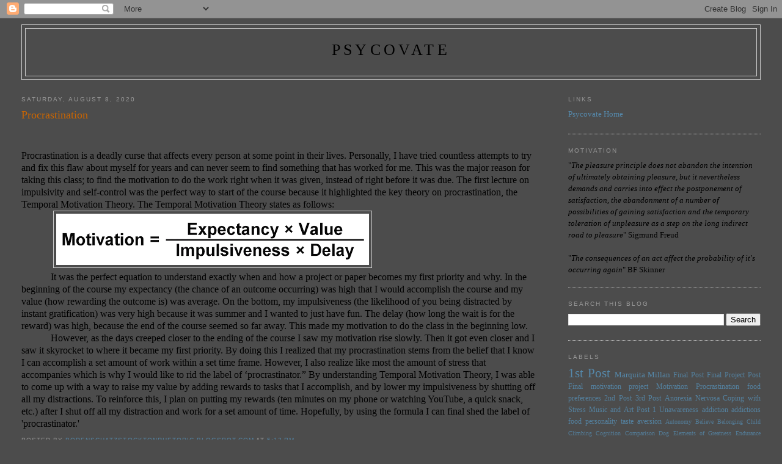

--- FILE ---
content_type: text/html; charset=UTF-8
request_url: http://www.psycovate.com/2020/08/procrastination.html
body_size: 11792
content:
<!DOCTYPE html>
<html dir='ltr'>
<head>
<link href='https://www.blogger.com/static/v1/widgets/2944754296-widget_css_bundle.css' rel='stylesheet' type='text/css'/>
<meta content='text/html; charset=UTF-8' http-equiv='Content-Type'/>
<meta content='blogger' name='generator'/>
<link href='http://www.psycovate.com/favicon.ico' rel='icon' type='image/x-icon'/>
<link href='http://www.psycovate.com/2020/08/procrastination.html' rel='canonical'/>
<link rel="alternate" type="application/atom+xml" title="psycovate - Atom" href="http://www.psycovate.com/feeds/posts/default" />
<link rel="alternate" type="application/rss+xml" title="psycovate - RSS" href="http://www.psycovate.com/feeds/posts/default?alt=rss" />
<link rel="service.post" type="application/atom+xml" title="psycovate - Atom" href="https://www.blogger.com/feeds/4432832965657953047/posts/default" />

<link rel="alternate" type="application/atom+xml" title="psycovate - Atom" href="http://www.psycovate.com/feeds/1769074492147688288/comments/default" />
<!--Can't find substitution for tag [blog.ieCssRetrofitLinks]-->
<link href='https://blogger.googleusercontent.com/img/b/R29vZ2xl/AVvXsEg5ZSCQYvuMkY5ai7-CfQr35pjzpJ93xyzSkiflprMQkKUYh3TX53C6sOnGKEXFx-tlmkjwbesJyAZ8xUsm0XJ7uOdQkXMGBmr-B53GnGZhYlGAM3tmlHvZ7saAy5oNj-SqYo8i6MP8U9p2/w512-h84/equation1.gif' rel='image_src'/>
<meta content='http://www.psycovate.com/2020/08/procrastination.html' property='og:url'/>
<meta content='Procrastination' property='og:title'/>
<meta content='Procrastination is a deadly curse that affects every person at some point in their lives. Personally, I have tried countless attempts to try...' property='og:description'/>
<meta content='https://blogger.googleusercontent.com/img/b/R29vZ2xl/AVvXsEg5ZSCQYvuMkY5ai7-CfQr35pjzpJ93xyzSkiflprMQkKUYh3TX53C6sOnGKEXFx-tlmkjwbesJyAZ8xUsm0XJ7uOdQkXMGBmr-B53GnGZhYlGAM3tmlHvZ7saAy5oNj-SqYo8i6MP8U9p2/w1200-h630-p-k-no-nu/equation1.gif' property='og:image'/>
<title>psycovate: Procrastination</title>
<style id='page-skin-1' type='text/css'><!--
/*
-----------------------------------------------
Blogger Template Style
Name:     Minima Stretch
Date:     26 Feb 2004
----------------------------------------------- */
/* Use this with templates/template-twocol.html */
body {
background:#4c4c4c;
margin:0;
color:#000000;
font:x-small Georgia Serif;
font-size/* */:/**/small;
font-size: /**/small;
text-align: center;
}
a:link {
color:#5588aa;
text-decoration:none;
}
a:visited {
color:#999999;
text-decoration:none;
}
a:hover {
color:#cc6600;
text-decoration:underline;
}
a img {
border-width:0;
}
/* Header
-----------------------------------------------
*/
#header-wrapper {
margin:0 2% 10px;
border:1px solid #cccccc;
}
#header {
margin: 5px;
border: 1px solid #cccccc;
text-align: center;
color:#000000;
}
#header-inner {
background-position: center;
margin-left: auto;
margin-right: auto;
}
#header h1 {
margin:5px 5px 0;
padding:15px 20px .25em;
line-height:1.2em;
text-transform:uppercase;
letter-spacing:.2em;
font: normal normal 200% Georgia, Serif;
}
#header a {
color:#000000;
text-decoration:none;
}
#header a:hover {
color:#000000;
}
#header .description {
margin:0 5px 5px;
padding:0 20px 15px;
text-transform:uppercase;
letter-spacing:.2em;
line-height: 1.4em;
font: normal normal 78% 'Trebuchet MS', Trebuchet, Arial, Verdana, Sans-serif;
color: #999999;
}
#header img {
margin-left: auto;
margin-right: auto;
}
/* Outer-Wrapper
----------------------------------------------- */
#outer-wrapper {
margin:0;
padding:10px;
text-align:left;
font: normal normal 100% Georgia, Serif;
}
#main-wrapper {
margin-left: 2%;
width: 67%;
float: left;
display: inline;       /* fix for doubling margin in IE */
word-wrap: break-word; /* fix for long text breaking sidebar float in IE */
overflow: hidden;      /* fix for long non-text content breaking IE sidebar float */
}
#sidebar-wrapper {
margin-right: 2%;
width: 25%;
float: right;
display: inline;       /* fix for doubling margin in IE */
word-wrap: break-word; /* fix for long text breaking sidebar float in IE */
overflow: hidden;      /* fix for long non-text content breaking IE sidebar float */
}
/* Headings
----------------------------------------------- */
h2 {
margin:1.5em 0 .75em;
font:normal normal 78% 'Trebuchet MS',Trebuchet,Arial,Verdana,Sans-serif;
line-height: 1.4em;
text-transform:uppercase;
letter-spacing:.2em;
color:#999999;
}
/* Posts
-----------------------------------------------
*/
h2.date-header {
margin:1.5em 0 .5em;
}
.post {
margin:.5em 0 1.5em;
border-bottom:1px dotted #cccccc;
padding-bottom:1.5em;
}
.post h3 {
margin:.25em 0 0;
padding:0 0 4px;
font-size:140%;
font-weight:normal;
line-height:1.4em;
color:#cc6600;
}
.post h3 a, .post h3 a:visited, .post h3 strong {
display:block;
text-decoration:none;
color:#cc6600;
font-weight:normal;
}
.post h3 strong, .post h3 a:hover {
color:#000000;
}
.post-body {
margin:0 0 .75em;
line-height:1.6em;
}
.post-body blockquote {
line-height:1.3em;
}
.post-footer {
margin: .75em 0;
color:#999999;
text-transform:uppercase;
letter-spacing:.1em;
font: normal normal 78% 'Trebuchet MS', Trebuchet, Arial, Verdana, Sans-serif;
line-height: 1.4em;
}
.comment-link {
margin-left:.6em;
}
.post img, table.tr-caption-container {
padding:4px;
border:1px solid #cccccc;
}
.tr-caption-container img {
border: none;
padding: 0;
}
.post blockquote {
margin:1em 20px;
}
.post blockquote p {
margin:.75em 0;
}
/* Comments
----------------------------------------------- */
#comments h4 {
margin:1em 0;
font-weight: bold;
line-height: 1.4em;
text-transform:uppercase;
letter-spacing:.2em;
color: #999999;
}
#comments-block {
margin:1em 0 1.5em;
line-height:1.6em;
}
#comments-block .comment-author {
margin:.5em 0;
}
#comments-block .comment-body {
margin:.25em 0 0;
}
#comments-block .comment-footer {
margin:-.25em 0 2em;
line-height: 1.4em;
text-transform:uppercase;
letter-spacing:.1em;
}
#comments-block .comment-body p {
margin:0 0 .75em;
}
.deleted-comment {
font-style:italic;
color:gray;
}
.feed-links {
clear: both;
line-height: 2.5em;
}
#blog-pager-newer-link {
float: left;
}
#blog-pager-older-link {
float: right;
}
#blog-pager {
text-align: center;
}
/* Sidebar Content
----------------------------------------------- */
.sidebar {
color: #000000;
line-height: 1.5em;
}
.sidebar ul {
list-style:none;
margin:0 0 0;
padding:0 0 0;
}
.sidebar li {
margin:0;
padding-top:0;
padding-right:0;
padding-bottom:.25em;
padding-left:15px;
text-indent:-15px;
line-height:1.5em;
}
.sidebar .widget, .main .widget {
border-bottom:1px dotted #cccccc;
margin:0 0 1.5em;
padding:0 0 1.5em;
}
.main .Blog {
border-bottom-width: 0;
}
/* Profile
----------------------------------------------- */
.profile-img {
float: left;
margin-top: 0;
margin-right: 5px;
margin-bottom: 5px;
margin-left: 0;
padding: 4px;
border: 1px solid #cccccc;
}
.profile-data {
margin:0;
text-transform:uppercase;
letter-spacing:.1em;
font: normal normal 78% 'Trebuchet MS', Trebuchet, Arial, Verdana, Sans-serif;
color: #999999;
font-weight: bold;
line-height: 1.6em;
}
.profile-datablock {
margin:.5em 0 .5em;
}
.profile-textblock {
margin: 0.5em 0;
line-height: 1.6em;
}
.profile-link {
font: normal normal 78% 'Trebuchet MS', Trebuchet, Arial, Verdana, Sans-serif;
text-transform: uppercase;
letter-spacing: .1em;
}
/* Footer
----------------------------------------------- */
#footer {
width:660px;
clear:both;
margin:0 auto;
padding-top:15px;
line-height: 1.6em;
text-transform:uppercase;
letter-spacing:.1em;
text-align: center;
}

--></style>
<link href='https://www.blogger.com/dyn-css/authorization.css?targetBlogID=4432832965657953047&amp;zx=929e8ee7-804b-4606-8184-f915058be7f9' media='none' onload='if(media!=&#39;all&#39;)media=&#39;all&#39;' rel='stylesheet'/><noscript><link href='https://www.blogger.com/dyn-css/authorization.css?targetBlogID=4432832965657953047&amp;zx=929e8ee7-804b-4606-8184-f915058be7f9' rel='stylesheet'/></noscript>
<meta name='google-adsense-platform-account' content='ca-host-pub-1556223355139109'/>
<meta name='google-adsense-platform-domain' content='blogspot.com'/>

</head>
<body>
<div class='navbar section' id='navbar'><div class='widget Navbar' data-version='1' id='Navbar1'><script type="text/javascript">
    function setAttributeOnload(object, attribute, val) {
      if(window.addEventListener) {
        window.addEventListener('load',
          function(){ object[attribute] = val; }, false);
      } else {
        window.attachEvent('onload', function(){ object[attribute] = val; });
      }
    }
  </script>
<div id="navbar-iframe-container"></div>
<script type="text/javascript" src="https://apis.google.com/js/platform.js"></script>
<script type="text/javascript">
      gapi.load("gapi.iframes:gapi.iframes.style.bubble", function() {
        if (gapi.iframes && gapi.iframes.getContext) {
          gapi.iframes.getContext().openChild({
              url: 'https://www.blogger.com/navbar/4432832965657953047?po\x3d1769074492147688288\x26origin\x3dhttp://www.psycovate.com',
              where: document.getElementById("navbar-iframe-container"),
              id: "navbar-iframe"
          });
        }
      });
    </script><script type="text/javascript">
(function() {
var script = document.createElement('script');
script.type = 'text/javascript';
script.src = '//pagead2.googlesyndication.com/pagead/js/google_top_exp.js';
var head = document.getElementsByTagName('head')[0];
if (head) {
head.appendChild(script);
}})();
</script>
</div></div>
<div id='outer-wrapper'><div id='wrap2'>
<!-- skip links for text browsers -->
<span id='skiplinks' style='display:none;'>
<a href='#main'>skip to main </a> |
      <a href='#sidebar'>skip to sidebar</a>
</span>
<div id='header-wrapper'>
<div class='header section' id='header'><div class='widget Header' data-version='1' id='Header1'>
<div id='header-inner'>
<div class='titlewrapper'>
<h1 class='title'>
<a href='http://www.psycovate.com/'>
psycovate
</a>
</h1>
</div>
<div class='descriptionwrapper'>
<p class='description'><span>
</span></p>
</div>
</div>
</div></div>
</div>
<div id='content-wrapper'>
<div id='crosscol-wrapper' style='text-align:center'>
<div class='crosscol no-items section' id='crosscol'></div>
</div>
<div id='main-wrapper'>
<div class='main section' id='main'><div class='widget Blog' data-version='1' id='Blog1'>
<div class='blog-posts hfeed'>

          <div class="date-outer">
        
<h2 class='date-header'><span>Saturday, August 8, 2020</span></h2>

          <div class="date-posts">
        
<div class='post-outer'>
<div class='post hentry uncustomized-post-template' itemprop='blogPost' itemscope='itemscope' itemtype='http://schema.org/BlogPosting'>
<meta content='https://blogger.googleusercontent.com/img/b/R29vZ2xl/AVvXsEg5ZSCQYvuMkY5ai7-CfQr35pjzpJ93xyzSkiflprMQkKUYh3TX53C6sOnGKEXFx-tlmkjwbesJyAZ8xUsm0XJ7uOdQkXMGBmr-B53GnGZhYlGAM3tmlHvZ7saAy5oNj-SqYo8i6MP8U9p2/w512-h84/equation1.gif' itemprop='image_url'/>
<meta content='4432832965657953047' itemprop='blogId'/>
<meta content='1769074492147688288' itemprop='postId'/>
<a name='1769074492147688288'></a>
<h3 class='post-title entry-title' itemprop='name'>
Procrastination
</h3>
<div class='post-header'>
<div class='post-header-line-1'></div>
</div>
<div class='post-body entry-content' id='post-body-1769074492147688288' itemprop='description articleBody'>
<table cellpadding="0" cellspacing="0"><tbody><tr><td height="0" width="75"></td></tr><tr><td></td><td><br /></td></tr></tbody></table><p class="MsoNormal" style="font-family: &quot;Times New Roman&quot;, serif; font-size: 12pt; margin: 0in 0in 0.0001pt; text-indent: 0.5in;"><br clear="ALL" />Procrastination is a deadly curse that affects every person at some point in their lives. Personally, I have tried countless attempts to try and fix this flaw about myself for years and can never seem to find something that has worked for me. This was the major reason for taking this class; to find the motivation to do the work right when it was given, instead of right before it was due. The first lecture on impulsivity and self-control was the perfect way to start of the course because it highlighted the key theory on procrastination, the Temporal Motivation Theory. The Temporal Motivation Theory states as follows:<o:p></o:p></p><p class="MsoNormal" style="font-family: &quot;Times New Roman&quot;, serif; font-size: 12pt; margin: 0in 0in 0.0001pt; text-indent: 0.5in;"><o:p>&nbsp;</o:p><a href="https://blogger.googleusercontent.com/img/b/R29vZ2xl/AVvXsEg5ZSCQYvuMkY5ai7-CfQr35pjzpJ93xyzSkiflprMQkKUYh3TX53C6sOnGKEXFx-tlmkjwbesJyAZ8xUsm0XJ7uOdQkXMGBmr-B53GnGZhYlGAM3tmlHvZ7saAy5oNj-SqYo8i6MP8U9p2/s2448/equation1.gif" imageanchor="1" style="display: inline !important; padding: 1em 0px;"><img border="0" data-original-height="400" data-original-width="2448" height="84" src="https://blogger.googleusercontent.com/img/b/R29vZ2xl/AVvXsEg5ZSCQYvuMkY5ai7-CfQr35pjzpJ93xyzSkiflprMQkKUYh3TX53C6sOnGKEXFx-tlmkjwbesJyAZ8xUsm0XJ7uOdQkXMGBmr-B53GnGZhYlGAM3tmlHvZ7saAy5oNj-SqYo8i6MP8U9p2/w512-h84/equation1.gif" width="512" /></a></p><p class="MsoNormal" style="font-family: &quot;Times New Roman&quot;, serif; font-size: 12pt; margin: 0in 0in 0.0001pt; text-indent: 0.5in;">It was the perfect equation to understand exactly when and how a project or paper becomes my first priority and why. In the beginning of the course my expectancy (the chance of an outcome occurring) was high that I would accomplish the course and my value (how rewarding the outcome is) was average. On the bottom, my impulsiveness (the likelihood of you being distracted by instant gratification) was very high because it was summer and I wanted to just have fun. The delay (how long the wait is for the reward) was high, because the end of the course seemed so far away. This made my motivation to do the class in the beginning low.<o:p></o:p></p><p class="MsoNormal" style="font-family: &quot;Times New Roman&quot;, serif; font-size: 12pt; margin: 0in 0in 0.0001pt; text-indent: 0.5in;">However, as the days creeped closer to the ending of the course I saw my motivation rise slowly. Then it got even closer and I saw it skyrocket to where it became my first priority. By doing this I realized that my procrastination stems from the belief that I know I can accomplish a set amount of work within a set time frame. However, I also realize like most the amount of stress that accompanies which is why I would like to rid the label of &#8216;procrastinator.&#8221; By understanding Temporal Motivation Theory, I was able to come up with a way to raise my value by adding rewards to tasks that I accomplish, and by lower my impulsiveness by shutting off all my distractions. To reinforce this, I plan on putting my rewards (ten minutes on my phone or watching YouTube, a quick snack, etc.) after I shut off all my distraction and work for a set amount of time. Hopefully, by using the formula I can final shed the label of 'procrastinator.'&nbsp;<o:p></o:p></p>
<div style='clear: both;'></div>
</div>
<div class='post-footer'>
<div class='post-footer-line post-footer-line-1'>
<span class='post-author vcard'>
Posted by
<span class='fn' itemprop='author' itemscope='itemscope' itemtype='http://schema.org/Person'>
<meta content='https://www.blogger.com/profile/08804398205991333409' itemprop='url'/>
<a class='g-profile' href='https://www.blogger.com/profile/08804398205991333409' rel='author' title='author profile'>
<span itemprop='name'>BodenschatzStocktonRhetoric.blogspot.com</span>
</a>
</span>
</span>
<span class='post-timestamp'>
at
<meta content='http://www.psycovate.com/2020/08/procrastination.html' itemprop='url'/>
<a class='timestamp-link' href='http://www.psycovate.com/2020/08/procrastination.html' rel='bookmark' title='permanent link'><abbr class='published' itemprop='datePublished' title='2020-08-08T17:12:00-07:00'>5:12&#8239;PM</abbr></a>
</span>
<span class='post-comment-link'>
</span>
<span class='post-icons'>
<span class='item-control blog-admin pid-1441347373'>
<a href='https://www.blogger.com/post-edit.g?blogID=4432832965657953047&postID=1769074492147688288&from=pencil' title='Edit Post'>
<img alt='' class='icon-action' height='18' src='https://resources.blogblog.com/img/icon18_edit_allbkg.gif' width='18'/>
</a>
</span>
</span>
<div class='post-share-buttons goog-inline-block'>
</div>
</div>
<div class='post-footer-line post-footer-line-2'>
<span class='post-labels'>
Labels:
<a href='http://www.psycovate.com/search/label/1st%20Post' rel='tag'>1st Post</a>,
<a href='http://www.psycovate.com/search/label/Procrastination' rel='tag'>Procrastination</a>
</span>
</div>
<div class='post-footer-line post-footer-line-3'>
<span class='post-location'>
</span>
</div>
</div>
</div>
<div class='comments' id='comments'>
<a name='comments'></a>
<h4>No comments:</h4>
<div id='Blog1_comments-block-wrapper'>
<dl class='avatar-comment-indent' id='comments-block'>
</dl>
</div>
<p class='comment-footer'>
<div class='comment-form'>
<a name='comment-form'></a>
<h4 id='comment-post-message'>Post a Comment</h4>
<p>
</p>
<a href='https://www.blogger.com/comment/frame/4432832965657953047?po=1769074492147688288&hl=en&saa=85391&origin=http://www.psycovate.com' id='comment-editor-src'></a>
<iframe allowtransparency='true' class='blogger-iframe-colorize blogger-comment-from-post' frameborder='0' height='410px' id='comment-editor' name='comment-editor' src='' width='100%'></iframe>
<script src='https://www.blogger.com/static/v1/jsbin/2830521187-comment_from_post_iframe.js' type='text/javascript'></script>
<script type='text/javascript'>
      BLOG_CMT_createIframe('https://www.blogger.com/rpc_relay.html');
    </script>
</div>
</p>
</div>
</div>

        </div></div>
      
</div>
<div class='blog-pager' id='blog-pager'>
<span id='blog-pager-newer-link'>
<a class='blog-pager-newer-link' href='http://www.psycovate.com/2020/08/opioids-and-withdrawal.html' id='Blog1_blog-pager-newer-link' title='Newer Post'>Newer Post</a>
</span>
<span id='blog-pager-older-link'>
<a class='blog-pager-older-link' href='http://www.psycovate.com/2020/08/drug-choice-affected-by-personality.html' id='Blog1_blog-pager-older-link' title='Older Post'>Older Post</a>
</span>
<a class='home-link' href='http://www.psycovate.com/'>Home</a>
</div>
<div class='clear'></div>
<div class='post-feeds'>
<div class='feed-links'>
Subscribe to:
<a class='feed-link' href='http://www.psycovate.com/feeds/1769074492147688288/comments/default' target='_blank' type='application/atom+xml'>Post Comments (Atom)</a>
</div>
</div>
</div></div>
</div>
<div id='sidebar-wrapper'>
<div class='sidebar section' id='sidebar'><div class='widget LinkList' data-version='1' id='LinkList2'>
<h2>Links</h2>
<div class='widget-content'>
<ul>
<li><a href='http://www.psycovate.com/'>Psycovate Home</a></li>
</ul>
<div class='clear'></div>
</div>
</div><div class='widget Text' data-version='1' id='Text1'>
<h2 class='title'>Motivation</h2>
<div class='widget-content'>
"<i>The pleasure principle does not abandon the intention of ultimately  obtaining pleasure, but it nevertheless demands and carries into effect  the postponement of satisfaction, the abandonment of a number of  possibilities of gaining satisfaction and the temporary toleration of  unpleasure as a step on the long indirect road to pleasure</i>"  Sigmund  Freud<br /><br />"<i>The consequences of an act affect the probability of  it's occurring  again</i>"  BF Skinner<br />
</div>
<div class='clear'></div>
</div><div class='widget BlogSearch' data-version='1' id='BlogSearch1'>
<h2 class='title'>Search This Blog</h2>
<div class='widget-content'>
<div id='BlogSearch1_form'>
<form action='http://www.psycovate.com/search' class='gsc-search-box' target='_top'>
<table cellpadding='0' cellspacing='0' class='gsc-search-box'>
<tbody>
<tr>
<td class='gsc-input'>
<input autocomplete='off' class='gsc-input' name='q' size='10' title='search' type='text' value=''/>
</td>
<td class='gsc-search-button'>
<input class='gsc-search-button' title='search' type='submit' value='Search'/>
</td>
</tr>
</tbody>
</table>
</form>
</div>
</div>
<div class='clear'></div>
</div><div class='widget Label' data-version='1' id='Label1'>
<h2>Labels</h2>
<div class='widget-content cloud-label-widget-content'>
<span class='label-size label-size-5'>
<a dir='ltr' href='http://www.psycovate.com/search/label/1st%20Post'>1st Post</a>
</span>
<span class='label-size label-size-3'>
<a dir='ltr' href='http://www.psycovate.com/search/label/Marquita%20Millan'>Marquita Millan</a>
</span>
<span class='label-size label-size-2'>
<a dir='ltr' href='http://www.psycovate.com/search/label/Final%20Post'>Final Post</a>
</span>
<span class='label-size label-size-2'>
<a dir='ltr' href='http://www.psycovate.com/search/label/Final%20Project%20Post'>Final Project Post</a>
</span>
<span class='label-size label-size-2'>
<a dir='ltr' href='http://www.psycovate.com/search/label/Final%20motivation%20project'>Final motivation project</a>
</span>
<span class='label-size label-size-2'>
<a dir='ltr' href='http://www.psycovate.com/search/label/Motivation'>Motivation</a>
</span>
<span class='label-size label-size-2'>
<a dir='ltr' href='http://www.psycovate.com/search/label/Procrastination'>Procrastination</a>
</span>
<span class='label-size label-size-2'>
<a dir='ltr' href='http://www.psycovate.com/search/label/food%20preferences'>food preferences</a>
</span>
<span class='label-size label-size-2'>
<a dir='ltr' href='http://www.psycovate.com/search/label/2nd%20Post'>2nd Post</a>
</span>
<span class='label-size label-size-2'>
<a dir='ltr' href='http://www.psycovate.com/search/label/3rd%20Post'>3rd Post</a>
</span>
<span class='label-size label-size-2'>
<a dir='ltr' href='http://www.psycovate.com/search/label/Anorexia%20Nervosa'>Anorexia Nervosa</a>
</span>
<span class='label-size label-size-2'>
<a dir='ltr' href='http://www.psycovate.com/search/label/Coping%20with%20Stress'>Coping with Stress</a>
</span>
<span class='label-size label-size-2'>
<a dir='ltr' href='http://www.psycovate.com/search/label/Music%20and%20Art'>Music and Art</a>
</span>
<span class='label-size label-size-2'>
<a dir='ltr' href='http://www.psycovate.com/search/label/Post%201'>Post 1</a>
</span>
<span class='label-size label-size-2'>
<a dir='ltr' href='http://www.psycovate.com/search/label/Unawareness'>Unawareness</a>
</span>
<span class='label-size label-size-2'>
<a dir='ltr' href='http://www.psycovate.com/search/label/addiction'>addiction</a>
</span>
<span class='label-size label-size-2'>
<a dir='ltr' href='http://www.psycovate.com/search/label/addictions'>addictions</a>
</span>
<span class='label-size label-size-2'>
<a dir='ltr' href='http://www.psycovate.com/search/label/food'>food</a>
</span>
<span class='label-size label-size-2'>
<a dir='ltr' href='http://www.psycovate.com/search/label/personality'>personality</a>
</span>
<span class='label-size label-size-2'>
<a dir='ltr' href='http://www.psycovate.com/search/label/taste%20aversion'>taste aversion</a>
</span>
<span class='label-size label-size-1'>
<a dir='ltr' href='http://www.psycovate.com/search/label/Autonomy'>Autonomy</a>
</span>
<span class='label-size label-size-1'>
<a dir='ltr' href='http://www.psycovate.com/search/label/Believe'>Believe</a>
</span>
<span class='label-size label-size-1'>
<a dir='ltr' href='http://www.psycovate.com/search/label/Belonging'>Belonging</a>
</span>
<span class='label-size label-size-1'>
<a dir='ltr' href='http://www.psycovate.com/search/label/Child'>Child</a>
</span>
<span class='label-size label-size-1'>
<a dir='ltr' href='http://www.psycovate.com/search/label/Climbing'>Climbing</a>
</span>
<span class='label-size label-size-1'>
<a dir='ltr' href='http://www.psycovate.com/search/label/Cognition'>Cognition</a>
</span>
<span class='label-size label-size-1'>
<a dir='ltr' href='http://www.psycovate.com/search/label/Comparison'>Comparison</a>
</span>
<span class='label-size label-size-1'>
<a dir='ltr' href='http://www.psycovate.com/search/label/Dog'>Dog</a>
</span>
<span class='label-size label-size-1'>
<a dir='ltr' href='http://www.psycovate.com/search/label/Elements%20of%20Greatness'>Elements of Greatness</a>
</span>
<span class='label-size label-size-1'>
<a dir='ltr' href='http://www.psycovate.com/search/label/Endurance'>Endurance</a>
</span>
<span class='label-size label-size-1'>
<a dir='ltr' href='http://www.psycovate.com/search/label/Evolution'>Evolution</a>
</span>
<span class='label-size label-size-1'>
<a dir='ltr' href='http://www.psycovate.com/search/label/Facial%20Expressions%20and%20Emotions'>Facial Expressions and Emotions</a>
</span>
<span class='label-size label-size-1'>
<a dir='ltr' href='http://www.psycovate.com/search/label/Group'>Group</a>
</span>
<span class='label-size label-size-1'>
<a dir='ltr' href='http://www.psycovate.com/search/label/Group%20Motivation'>Group Motivation</a>
</span>
<span class='label-size label-size-1'>
<a dir='ltr' href='http://www.psycovate.com/search/label/Impulsivity'>Impulsivity</a>
</span>
<span class='label-size label-size-1'>
<a dir='ltr' href='http://www.psycovate.com/search/label/Incentive%20Amount'>Incentive Amount</a>
</span>
<span class='label-size label-size-1'>
<a dir='ltr' href='http://www.psycovate.com/search/label/Intrinsic%20Motivation'>Intrinsic Motivation</a>
</span>
<span class='label-size label-size-1'>
<a dir='ltr' href='http://www.psycovate.com/search/label/Laugh'>Laugh</a>
</span>
<span class='label-size label-size-1'>
<a dir='ltr' href='http://www.psycovate.com/search/label/Little%20engine'>Little engine</a>
</span>
<span class='label-size label-size-1'>
<a dir='ltr' href='http://www.psycovate.com/search/label/Love%20Addiction'>Love Addiction</a>
</span>
<span class='label-size label-size-1'>
<a dir='ltr' href='http://www.psycovate.com/search/label/Love%20Avoidance'>Love Avoidance</a>
</span>
<span class='label-size label-size-1'>
<a dir='ltr' href='http://www.psycovate.com/search/label/Lucky%20and%20Unlucky%20people'>Lucky and Unlucky people</a>
</span>
<span class='label-size label-size-1'>
<a dir='ltr' href='http://www.psycovate.com/search/label/Maslow%27s%20Hierarchy%20of%20Needs'>Maslow&#39;s Hierarchy of Needs</a>
</span>
<span class='label-size label-size-1'>
<a dir='ltr' href='http://www.psycovate.com/search/label/Mate%20Value'>Mate Value</a>
</span>
<span class='label-size label-size-1'>
<a dir='ltr' href='http://www.psycovate.com/search/label/Motivation%20internal%20and%20external%20source'>Motivation internal and external source</a>
</span>
<span class='label-size label-size-1'>
<a dir='ltr' href='http://www.psycovate.com/search/label/PTSD'>PTSD</a>
</span>
<span class='label-size label-size-1'>
<a dir='ltr' href='http://www.psycovate.com/search/label/Post%20%235'>Post #5</a>
</span>
<span class='label-size label-size-1'>
<a dir='ltr' href='http://www.psycovate.com/search/label/Post%202'>Post 2</a>
</span>
<span class='label-size label-size-1'>
<a dir='ltr' href='http://www.psycovate.com/search/label/Post%203'>Post 3</a>
</span>
<span class='label-size label-size-1'>
<a dir='ltr' href='http://www.psycovate.com/search/label/Post%204'>Post 4</a>
</span>
<span class='label-size label-size-1'>
<a dir='ltr' href='http://www.psycovate.com/search/label/Post%205'>Post 5</a>
</span>
<span class='label-size label-size-1'>
<a dir='ltr' href='http://www.psycovate.com/search/label/Reflexology'>Reflexology</a>
</span>
<span class='label-size label-size-1'>
<a dir='ltr' href='http://www.psycovate.com/search/label/Running'>Running</a>
</span>
<span class='label-size label-size-1'>
<a dir='ltr' href='http://www.psycovate.com/search/label/Seals'>Seals</a>
</span>
<span class='label-size label-size-1'>
<a dir='ltr' href='http://www.psycovate.com/search/label/Self%20Actualization'>Self Actualization</a>
</span>
<span class='label-size label-size-1'>
<a dir='ltr' href='http://www.psycovate.com/search/label/Self%20Control'>Self Control</a>
</span>
<span class='label-size label-size-1'>
<a dir='ltr' href='http://www.psycovate.com/search/label/Sensation%20Seeking'>Sensation Seeking</a>
</span>
<span class='label-size label-size-1'>
<a dir='ltr' href='http://www.psycovate.com/search/label/Setting%20Goals'>Setting Goals</a>
</span>
<span class='label-size label-size-1'>
<a dir='ltr' href='http://www.psycovate.com/search/label/Social'>Social</a>
</span>
<span class='label-size label-size-1'>
<a dir='ltr' href='http://www.psycovate.com/search/label/Temporal%20Motivation%20Theory'>Temporal Motivation Theory</a>
</span>
<span class='label-size label-size-1'>
<a dir='ltr' href='http://www.psycovate.com/search/label/The%20Willpower%20Instinct'>The Willpower Instinct</a>
</span>
<span class='label-size label-size-1'>
<a dir='ltr' href='http://www.psycovate.com/search/label/Theory'>Theory</a>
</span>
<span class='label-size label-size-1'>
<a dir='ltr' href='http://www.psycovate.com/search/label/Tonic%20Immobility'>Tonic Immobility</a>
</span>
<span class='label-size label-size-1'>
<a dir='ltr' href='http://www.psycovate.com/search/label/Universal%20Motives'>Universal Motives</a>
</span>
<span class='label-size label-size-1'>
<a dir='ltr' href='http://www.psycovate.com/search/label/Yerkes-Dodson%20Law'>Yerkes-Dodson Law</a>
</span>
<span class='label-size label-size-1'>
<a dir='ltr' href='http://www.psycovate.com/search/label/adderall'>adderall</a>
</span>
<span class='label-size label-size-1'>
<a dir='ltr' href='http://www.psycovate.com/search/label/alcohol'>alcohol</a>
</span>
<span class='label-size label-size-1'>
<a dir='ltr' href='http://www.psycovate.com/search/label/brain%20on%20crack%20comercial'>brain on crack comercial</a>
</span>
<span class='label-size label-size-1'>
<a dir='ltr' href='http://www.psycovate.com/search/label/conditioned'>conditioned</a>
</span>
<span class='label-size label-size-1'>
<a dir='ltr' href='http://www.psycovate.com/search/label/drive'>drive</a>
</span>
<span class='label-size label-size-1'>
<a dir='ltr' href='http://www.psycovate.com/search/label/early%20experiences'>early experiences</a>
</span>
<span class='label-size label-size-1'>
<a dir='ltr' href='http://www.psycovate.com/search/label/fat'>fat</a>
</span>
<span class='label-size label-size-1'>
<a dir='ltr' href='http://www.psycovate.com/search/label/http%3A%2F%2F2.bp.blogspot.com%2F_q5TcRnIuLng%2FTDudV1sxlMI%2FAAAAAAAAABo%2FZ_bVFQH7vOY%2Fs320%2Fdrugs.jpg'>http://2.bp.blogspot.com/_q5TcRnIuLng/TDudV1sxlMI/AAAAAAAAABo/Z_bVFQH7vOY/s320/drugs.jpg</a>
</span>
<span class='label-size label-size-1'>
<a dir='ltr' href='http://www.psycovate.com/search/label/http%3A%2F%2Fwww.blogger.com%2Fimg%2Fblank.gif'>http://www.blogger.com/img/blank.gif</a>
</span>
<span class='label-size label-size-1'>
<a dir='ltr' href='http://www.psycovate.com/search/label/huffing'>huffing</a>
</span>
<span class='label-size label-size-1'>
<a dir='ltr' href='http://www.psycovate.com/search/label/innate'>innate</a>
</span>
<span class='label-size label-size-1'>
<a dir='ltr' href='http://www.psycovate.com/search/label/intervention'>intervention</a>
</span>
<span class='label-size label-size-1'>
<a dir='ltr' href='http://www.psycovate.com/search/label/jobs'>jobs</a>
</span>
<span class='label-size label-size-1'>
<a dir='ltr' href='http://www.psycovate.com/search/label/laughing'>laughing</a>
</span>
<span class='label-size label-size-1'>
<a dir='ltr' href='http://www.psycovate.com/search/label/life'>life</a>
</span>
<span class='label-size label-size-1'>
<a dir='ltr' href='http://www.psycovate.com/search/label/menthols'>menthols</a>
</span>
<span class='label-size label-size-1'>
<a dir='ltr' href='http://www.psycovate.com/search/label/mind'>mind</a>
</span>
<span class='label-size label-size-1'>
<a dir='ltr' href='http://www.psycovate.com/search/label/motivates'>motivates</a>
</span>
<span class='label-size label-size-1'>
<a dir='ltr' href='http://www.psycovate.com/search/label/motivation%20test'>motivation test</a>
</span>
<span class='label-size label-size-1'>
<a dir='ltr' href='http://www.psycovate.com/search/label/motivation%3A'>motivation:</a>
</span>
<span class='label-size label-size-1'>
<a dir='ltr' href='http://www.psycovate.com/search/label/needs'>needs</a>
</span>
<span class='label-size label-size-1'>
<a dir='ltr' href='http://www.psycovate.com/search/label/neuroticism'>neuroticism</a>
</span>
<span class='label-size label-size-1'>
<a dir='ltr' href='http://www.psycovate.com/search/label/physiological%20drives'>physiological drives</a>
</span>
<span class='label-size label-size-1'>
<a dir='ltr' href='http://www.psycovate.com/search/label/self%20esteem'>self esteem</a>
</span>
<span class='label-size label-size-1'>
<a dir='ltr' href='http://www.psycovate.com/search/label/stress'>stress</a>
</span>
<span class='label-size label-size-1'>
<a dir='ltr' href='http://www.psycovate.com/search/label/stress%20relievers'>stress relievers</a>
</span>
<span class='label-size label-size-1'>
<a dir='ltr' href='http://www.psycovate.com/search/label/success'>success</a>
</span>
<span class='label-size label-size-1'>
<a dir='ltr' href='http://www.psycovate.com/search/label/temptation'>temptation</a>
</span>
<span class='label-size label-size-1'>
<a dir='ltr' href='http://www.psycovate.com/search/label/the%20truth%20about%20drugs%20video%20clip'>the truth about drugs video clip</a>
</span>
<span class='label-size label-size-1'>
<a dir='ltr' href='http://www.psycovate.com/search/label/trying'>trying</a>
</span>
<span class='label-size label-size-1'>
<a dir='ltr' href='http://www.psycovate.com/search/label/yoga'>yoga</a>
</span>
<div class='clear'></div>
</div>
</div>
<div class='widget BlogArchive' data-version='1' id='BlogArchive1'>
<h2>Blog Archive</h2>
<div class='widget-content'>
<div id='ArchiveList'>
<div id='BlogArchive1_ArchiveList'>
<ul class='hierarchy'>
<li class='archivedate collapsed'>
<a class='toggle' href='javascript:void(0)'>
<span class='zippy'>

        &#9658;&#160;
      
</span>
</a>
<a class='post-count-link' href='http://www.psycovate.com/2025/'>
2025
</a>
<span class='post-count' dir='ltr'>(61)</span>
<ul class='hierarchy'>
<li class='archivedate collapsed'>
<a class='toggle' href='javascript:void(0)'>
<span class='zippy'>

        &#9658;&#160;
      
</span>
</a>
<a class='post-count-link' href='http://www.psycovate.com/2025/08/'>
August
</a>
<span class='post-count' dir='ltr'>(38)</span>
</li>
</ul>
<ul class='hierarchy'>
<li class='archivedate collapsed'>
<a class='toggle' href='javascript:void(0)'>
<span class='zippy'>

        &#9658;&#160;
      
</span>
</a>
<a class='post-count-link' href='http://www.psycovate.com/2025/07/'>
July
</a>
<span class='post-count' dir='ltr'>(23)</span>
</li>
</ul>
</li>
</ul>
<ul class='hierarchy'>
<li class='archivedate collapsed'>
<a class='toggle' href='javascript:void(0)'>
<span class='zippy'>

        &#9658;&#160;
      
</span>
</a>
<a class='post-count-link' href='http://www.psycovate.com/2024/'>
2024
</a>
<span class='post-count' dir='ltr'>(65)</span>
<ul class='hierarchy'>
<li class='archivedate collapsed'>
<a class='toggle' href='javascript:void(0)'>
<span class='zippy'>

        &#9658;&#160;
      
</span>
</a>
<a class='post-count-link' href='http://www.psycovate.com/2024/08/'>
August
</a>
<span class='post-count' dir='ltr'>(42)</span>
</li>
</ul>
<ul class='hierarchy'>
<li class='archivedate collapsed'>
<a class='toggle' href='javascript:void(0)'>
<span class='zippy'>

        &#9658;&#160;
      
</span>
</a>
<a class='post-count-link' href='http://www.psycovate.com/2024/07/'>
July
</a>
<span class='post-count' dir='ltr'>(23)</span>
</li>
</ul>
</li>
</ul>
<ul class='hierarchy'>
<li class='archivedate collapsed'>
<a class='toggle' href='javascript:void(0)'>
<span class='zippy'>

        &#9658;&#160;
      
</span>
</a>
<a class='post-count-link' href='http://www.psycovate.com/2023/'>
2023
</a>
<span class='post-count' dir='ltr'>(85)</span>
<ul class='hierarchy'>
<li class='archivedate collapsed'>
<a class='toggle' href='javascript:void(0)'>
<span class='zippy'>

        &#9658;&#160;
      
</span>
</a>
<a class='post-count-link' href='http://www.psycovate.com/2023/08/'>
August
</a>
<span class='post-count' dir='ltr'>(50)</span>
</li>
</ul>
<ul class='hierarchy'>
<li class='archivedate collapsed'>
<a class='toggle' href='javascript:void(0)'>
<span class='zippy'>

        &#9658;&#160;
      
</span>
</a>
<a class='post-count-link' href='http://www.psycovate.com/2023/07/'>
July
</a>
<span class='post-count' dir='ltr'>(35)</span>
</li>
</ul>
</li>
</ul>
<ul class='hierarchy'>
<li class='archivedate collapsed'>
<a class='toggle' href='javascript:void(0)'>
<span class='zippy'>

        &#9658;&#160;
      
</span>
</a>
<a class='post-count-link' href='http://www.psycovate.com/2022/'>
2022
</a>
<span class='post-count' dir='ltr'>(82)</span>
<ul class='hierarchy'>
<li class='archivedate collapsed'>
<a class='toggle' href='javascript:void(0)'>
<span class='zippy'>

        &#9658;&#160;
      
</span>
</a>
<a class='post-count-link' href='http://www.psycovate.com/2022/08/'>
August
</a>
<span class='post-count' dir='ltr'>(55)</span>
</li>
</ul>
<ul class='hierarchy'>
<li class='archivedate collapsed'>
<a class='toggle' href='javascript:void(0)'>
<span class='zippy'>

        &#9658;&#160;
      
</span>
</a>
<a class='post-count-link' href='http://www.psycovate.com/2022/07/'>
July
</a>
<span class='post-count' dir='ltr'>(24)</span>
</li>
</ul>
<ul class='hierarchy'>
<li class='archivedate collapsed'>
<a class='toggle' href='javascript:void(0)'>
<span class='zippy'>

        &#9658;&#160;
      
</span>
</a>
<a class='post-count-link' href='http://www.psycovate.com/2022/06/'>
June
</a>
<span class='post-count' dir='ltr'>(3)</span>
</li>
</ul>
</li>
</ul>
<ul class='hierarchy'>
<li class='archivedate collapsed'>
<a class='toggle' href='javascript:void(0)'>
<span class='zippy'>

        &#9658;&#160;
      
</span>
</a>
<a class='post-count-link' href='http://www.psycovate.com/2021/'>
2021
</a>
<span class='post-count' dir='ltr'>(68)</span>
<ul class='hierarchy'>
<li class='archivedate collapsed'>
<a class='toggle' href='javascript:void(0)'>
<span class='zippy'>

        &#9658;&#160;
      
</span>
</a>
<a class='post-count-link' href='http://www.psycovate.com/2021/08/'>
August
</a>
<span class='post-count' dir='ltr'>(56)</span>
</li>
</ul>
<ul class='hierarchy'>
<li class='archivedate collapsed'>
<a class='toggle' href='javascript:void(0)'>
<span class='zippy'>

        &#9658;&#160;
      
</span>
</a>
<a class='post-count-link' href='http://www.psycovate.com/2021/07/'>
July
</a>
<span class='post-count' dir='ltr'>(12)</span>
</li>
</ul>
</li>
</ul>
<ul class='hierarchy'>
<li class='archivedate expanded'>
<a class='toggle' href='javascript:void(0)'>
<span class='zippy toggle-open'>

        &#9660;&#160;
      
</span>
</a>
<a class='post-count-link' href='http://www.psycovate.com/2020/'>
2020
</a>
<span class='post-count' dir='ltr'>(175)</span>
<ul class='hierarchy'>
<li class='archivedate expanded'>
<a class='toggle' href='javascript:void(0)'>
<span class='zippy toggle-open'>

        &#9660;&#160;
      
</span>
</a>
<a class='post-count-link' href='http://www.psycovate.com/2020/08/'>
August
</a>
<span class='post-count' dir='ltr'>(32)</span>
<ul class='posts'>
<li><a href='http://www.psycovate.com/2020/08/the-influential-mind-book-report_10.html'>The Influential Mind Book Report</a></li>
<li><a href='http://www.psycovate.com/2020/08/against-empathy-book-report_87.html'>Against Empathy Book Report</a></li>
<li><a href='http://www.psycovate.com/2020/08/against-empathy-book-report_10.html'>Against Empathy book report</a></li>
<li><a href='http://www.psycovate.com/2020/08/the-power-of-habit-book-report.html'>The Power of Habit Book Report</a></li>
<li><a href='http://www.psycovate.com/2020/08/the-willpower-instinct-book-report.html'>The Willpower Instinct Book Report</a></li>
<li><a href='http://www.psycovate.com/2020/08/the-influential-mind-book-report_9.html'>The Influential Mind Book Report</a></li>
<li><a href='http://www.psycovate.com/2020/08/grit-by-angela-duckworth.html'>Grit by Angela Duckworth</a></li>
<li><a href='http://www.psycovate.com/2020/08/stress-eating.html'>Stress eating</a></li>
<li><a href='http://www.psycovate.com/2020/08/opioids-and-withdrawal.html'>Opioids and Withdrawal</a></li>
<li><a href='http://www.psycovate.com/2020/08/procrastination.html'>Procrastination</a></li>
<li><a href='http://www.psycovate.com/2020/08/drug-choice-affected-by-personality.html'>Drug Choice Affected by Personality</a></li>
<li><a href='http://www.psycovate.com/2020/08/against-empathy-book-report.html'>Against Empathy Book Report</a></li>
<li><a href='http://www.psycovate.com/2020/08/book-report-grit.html'>Book Report- Grit</a></li>
<li><a href='http://www.psycovate.com/2020/08/overeating.html'>Overeating</a></li>
<li><a href='http://www.psycovate.com/2020/08/temporal-motivation-theory-and-urinal_6.html'>Temporal Motivation Theory and The Urinal Can Conu...</a></li>
<li><a href='http://www.psycovate.com/2020/08/temporal-motivation-theory-and-urinal.html'>Impulsivity and Horny Rats</a></li>
<li><a href='http://www.psycovate.com/2020/08/taste-aversion-and-fireball.html'>Taste Aversion and Fireball</a></li>
<li><a href='http://www.psycovate.com/2020/08/post-3-incentives.html'>Post #3: Incentives</a></li>
<li><a href='http://www.psycovate.com/2020/08/book-report-on-influential-mind.html'>Book Report on The Influential Mind</a></li>
<li><a href='http://www.psycovate.com/2020/08/post-2-drugs.html'>Post #2:  Drugs</a></li>
<li><a href='http://www.psycovate.com/2020/08/the-hunt-for-mate-hasnt-changed-much.html'>Reproduction</a></li>
<li><a href='http://www.psycovate.com/2020/08/food-and-motivation.html'>Food and motivation</a></li>
<li><a href='http://www.psycovate.com/2020/08/motivation-and-operant-conditioning.html'>Motivation and operant conditioning</a></li>
<li><a href='http://www.psycovate.com/2020/08/endurance.html'>Endurance</a></li>
<li><a href='http://www.psycovate.com/2020/08/reproduction.html'>Reproduction</a></li>
<li><a href='http://www.psycovate.com/2020/08/addictions.html'>Addictions</a></li>
<li><a href='http://www.psycovate.com/2020/08/the-willpower-instinct-book-report-post.html'>The Willpower Instinct Book Report Post</a></li>
<li><a href='http://www.psycovate.com/2020/08/food-neophobia.html'>Food Neophobia</a></li>
<li><a href='http://www.psycovate.com/2020/08/temporal-motivation-theory.html'>Temporal Motivation Theory &amp; Reinforcement by Rewards</a></li>
<li><a href='http://www.psycovate.com/2020/08/the-influential-minds-book-report.html'>The Influential Minds Book Report</a></li>
<li><a href='http://www.psycovate.com/2020/08/extrinsic-and-intrinsic-motivation-my.html'>Extrinsic and Intrinsic Motivation: My Personal Ex...</a></li>
<li><a href='http://www.psycovate.com/2020/08/performances.html'>Performances</a></li>
</ul>
</li>
</ul>
<ul class='hierarchy'>
<li class='archivedate collapsed'>
<a class='toggle' href='javascript:void(0)'>
<span class='zippy'>

        &#9658;&#160;
      
</span>
</a>
<a class='post-count-link' href='http://www.psycovate.com/2020/07/'>
July
</a>
<span class='post-count' dir='ltr'>(26)</span>
</li>
</ul>
<ul class='hierarchy'>
<li class='archivedate collapsed'>
<a class='toggle' href='javascript:void(0)'>
<span class='zippy'>

        &#9658;&#160;
      
</span>
</a>
<a class='post-count-link' href='http://www.psycovate.com/2020/05/'>
May
</a>
<span class='post-count' dir='ltr'>(17)</span>
</li>
</ul>
<ul class='hierarchy'>
<li class='archivedate collapsed'>
<a class='toggle' href='javascript:void(0)'>
<span class='zippy'>

        &#9658;&#160;
      
</span>
</a>
<a class='post-count-link' href='http://www.psycovate.com/2020/04/'>
April
</a>
<span class='post-count' dir='ltr'>(99)</span>
</li>
</ul>
<ul class='hierarchy'>
<li class='archivedate collapsed'>
<a class='toggle' href='javascript:void(0)'>
<span class='zippy'>

        &#9658;&#160;
      
</span>
</a>
<a class='post-count-link' href='http://www.psycovate.com/2020/03/'>
March
</a>
<span class='post-count' dir='ltr'>(1)</span>
</li>
</ul>
</li>
</ul>
<ul class='hierarchy'>
<li class='archivedate collapsed'>
<a class='toggle' href='javascript:void(0)'>
<span class='zippy'>

        &#9658;&#160;
      
</span>
</a>
<a class='post-count-link' href='http://www.psycovate.com/2019/'>
2019
</a>
<span class='post-count' dir='ltr'>(98)</span>
<ul class='hierarchy'>
<li class='archivedate collapsed'>
<a class='toggle' href='javascript:void(0)'>
<span class='zippy'>

        &#9658;&#160;
      
</span>
</a>
<a class='post-count-link' href='http://www.psycovate.com/2019/08/'>
August
</a>
<span class='post-count' dir='ltr'>(46)</span>
</li>
</ul>
<ul class='hierarchy'>
<li class='archivedate collapsed'>
<a class='toggle' href='javascript:void(0)'>
<span class='zippy'>

        &#9658;&#160;
      
</span>
</a>
<a class='post-count-link' href='http://www.psycovate.com/2019/07/'>
July
</a>
<span class='post-count' dir='ltr'>(52)</span>
</li>
</ul>
</li>
</ul>
<ul class='hierarchy'>
<li class='archivedate collapsed'>
<a class='toggle' href='javascript:void(0)'>
<span class='zippy'>

        &#9658;&#160;
      
</span>
</a>
<a class='post-count-link' href='http://www.psycovate.com/2018/'>
2018
</a>
<span class='post-count' dir='ltr'>(43)</span>
<ul class='hierarchy'>
<li class='archivedate collapsed'>
<a class='toggle' href='javascript:void(0)'>
<span class='zippy'>

        &#9658;&#160;
      
</span>
</a>
<a class='post-count-link' href='http://www.psycovate.com/2018/08/'>
August
</a>
<span class='post-count' dir='ltr'>(33)</span>
</li>
</ul>
<ul class='hierarchy'>
<li class='archivedate collapsed'>
<a class='toggle' href='javascript:void(0)'>
<span class='zippy'>

        &#9658;&#160;
      
</span>
</a>
<a class='post-count-link' href='http://www.psycovate.com/2018/07/'>
July
</a>
<span class='post-count' dir='ltr'>(10)</span>
</li>
</ul>
</li>
</ul>
<ul class='hierarchy'>
<li class='archivedate collapsed'>
<a class='toggle' href='javascript:void(0)'>
<span class='zippy'>

        &#9658;&#160;
      
</span>
</a>
<a class='post-count-link' href='http://www.psycovate.com/2017/'>
2017
</a>
<span class='post-count' dir='ltr'>(86)</span>
<ul class='hierarchy'>
<li class='archivedate collapsed'>
<a class='toggle' href='javascript:void(0)'>
<span class='zippy'>

        &#9658;&#160;
      
</span>
</a>
<a class='post-count-link' href='http://www.psycovate.com/2017/08/'>
August
</a>
<span class='post-count' dir='ltr'>(44)</span>
</li>
</ul>
<ul class='hierarchy'>
<li class='archivedate collapsed'>
<a class='toggle' href='javascript:void(0)'>
<span class='zippy'>

        &#9658;&#160;
      
</span>
</a>
<a class='post-count-link' href='http://www.psycovate.com/2017/07/'>
July
</a>
<span class='post-count' dir='ltr'>(42)</span>
</li>
</ul>
</li>
</ul>
<ul class='hierarchy'>
<li class='archivedate collapsed'>
<a class='toggle' href='javascript:void(0)'>
<span class='zippy'>

        &#9658;&#160;
      
</span>
</a>
<a class='post-count-link' href='http://www.psycovate.com/2016/'>
2016
</a>
<span class='post-count' dir='ltr'>(47)</span>
<ul class='hierarchy'>
<li class='archivedate collapsed'>
<a class='toggle' href='javascript:void(0)'>
<span class='zippy'>

        &#9658;&#160;
      
</span>
</a>
<a class='post-count-link' href='http://www.psycovate.com/2016/08/'>
August
</a>
<span class='post-count' dir='ltr'>(39)</span>
</li>
</ul>
<ul class='hierarchy'>
<li class='archivedate collapsed'>
<a class='toggle' href='javascript:void(0)'>
<span class='zippy'>

        &#9658;&#160;
      
</span>
</a>
<a class='post-count-link' href='http://www.psycovate.com/2016/07/'>
July
</a>
<span class='post-count' dir='ltr'>(8)</span>
</li>
</ul>
</li>
</ul>
<ul class='hierarchy'>
<li class='archivedate collapsed'>
<a class='toggle' href='javascript:void(0)'>
<span class='zippy'>

        &#9658;&#160;
      
</span>
</a>
<a class='post-count-link' href='http://www.psycovate.com/2015/'>
2015
</a>
<span class='post-count' dir='ltr'>(82)</span>
<ul class='hierarchy'>
<li class='archivedate collapsed'>
<a class='toggle' href='javascript:void(0)'>
<span class='zippy'>

        &#9658;&#160;
      
</span>
</a>
<a class='post-count-link' href='http://www.psycovate.com/2015/08/'>
August
</a>
<span class='post-count' dir='ltr'>(52)</span>
</li>
</ul>
<ul class='hierarchy'>
<li class='archivedate collapsed'>
<a class='toggle' href='javascript:void(0)'>
<span class='zippy'>

        &#9658;&#160;
      
</span>
</a>
<a class='post-count-link' href='http://www.psycovate.com/2015/07/'>
July
</a>
<span class='post-count' dir='ltr'>(30)</span>
</li>
</ul>
</li>
</ul>
<ul class='hierarchy'>
<li class='archivedate collapsed'>
<a class='toggle' href='javascript:void(0)'>
<span class='zippy'>

        &#9658;&#160;
      
</span>
</a>
<a class='post-count-link' href='http://www.psycovate.com/2014/'>
2014
</a>
<span class='post-count' dir='ltr'>(77)</span>
<ul class='hierarchy'>
<li class='archivedate collapsed'>
<a class='toggle' href='javascript:void(0)'>
<span class='zippy'>

        &#9658;&#160;
      
</span>
</a>
<a class='post-count-link' href='http://www.psycovate.com/2014/08/'>
August
</a>
<span class='post-count' dir='ltr'>(49)</span>
</li>
</ul>
<ul class='hierarchy'>
<li class='archivedate collapsed'>
<a class='toggle' href='javascript:void(0)'>
<span class='zippy'>

        &#9658;&#160;
      
</span>
</a>
<a class='post-count-link' href='http://www.psycovate.com/2014/07/'>
July
</a>
<span class='post-count' dir='ltr'>(28)</span>
</li>
</ul>
</li>
</ul>
<ul class='hierarchy'>
<li class='archivedate collapsed'>
<a class='toggle' href='javascript:void(0)'>
<span class='zippy'>

        &#9658;&#160;
      
</span>
</a>
<a class='post-count-link' href='http://www.psycovate.com/2012/'>
2012
</a>
<span class='post-count' dir='ltr'>(267)</span>
<ul class='hierarchy'>
<li class='archivedate collapsed'>
<a class='toggle' href='javascript:void(0)'>
<span class='zippy'>

        &#9658;&#160;
      
</span>
</a>
<a class='post-count-link' href='http://www.psycovate.com/2012/12/'>
December
</a>
<span class='post-count' dir='ltr'>(59)</span>
</li>
</ul>
<ul class='hierarchy'>
<li class='archivedate collapsed'>
<a class='toggle' href='javascript:void(0)'>
<span class='zippy'>

        &#9658;&#160;
      
</span>
</a>
<a class='post-count-link' href='http://www.psycovate.com/2012/11/'>
November
</a>
<span class='post-count' dir='ltr'>(44)</span>
</li>
</ul>
<ul class='hierarchy'>
<li class='archivedate collapsed'>
<a class='toggle' href='javascript:void(0)'>
<span class='zippy'>

        &#9658;&#160;
      
</span>
</a>
<a class='post-count-link' href='http://www.psycovate.com/2012/10/'>
October
</a>
<span class='post-count' dir='ltr'>(59)</span>
</li>
</ul>
<ul class='hierarchy'>
<li class='archivedate collapsed'>
<a class='toggle' href='javascript:void(0)'>
<span class='zippy'>

        &#9658;&#160;
      
</span>
</a>
<a class='post-count-link' href='http://www.psycovate.com/2012/09/'>
September
</a>
<span class='post-count' dir='ltr'>(27)</span>
</li>
</ul>
<ul class='hierarchy'>
<li class='archivedate collapsed'>
<a class='toggle' href='javascript:void(0)'>
<span class='zippy'>

        &#9658;&#160;
      
</span>
</a>
<a class='post-count-link' href='http://www.psycovate.com/2012/06/'>
June
</a>
<span class='post-count' dir='ltr'>(59)</span>
</li>
</ul>
<ul class='hierarchy'>
<li class='archivedate collapsed'>
<a class='toggle' href='javascript:void(0)'>
<span class='zippy'>

        &#9658;&#160;
      
</span>
</a>
<a class='post-count-link' href='http://www.psycovate.com/2012/05/'>
May
</a>
<span class='post-count' dir='ltr'>(19)</span>
</li>
</ul>
</li>
</ul>
<ul class='hierarchy'>
<li class='archivedate collapsed'>
<a class='toggle' href='javascript:void(0)'>
<span class='zippy'>

        &#9658;&#160;
      
</span>
</a>
<a class='post-count-link' href='http://www.psycovate.com/2011/'>
2011
</a>
<span class='post-count' dir='ltr'>(330)</span>
<ul class='hierarchy'>
<li class='archivedate collapsed'>
<a class='toggle' href='javascript:void(0)'>
<span class='zippy'>

        &#9658;&#160;
      
</span>
</a>
<a class='post-count-link' href='http://www.psycovate.com/2011/12/'>
December
</a>
<span class='post-count' dir='ltr'>(57)</span>
</li>
</ul>
<ul class='hierarchy'>
<li class='archivedate collapsed'>
<a class='toggle' href='javascript:void(0)'>
<span class='zippy'>

        &#9658;&#160;
      
</span>
</a>
<a class='post-count-link' href='http://www.psycovate.com/2011/11/'>
November
</a>
<span class='post-count' dir='ltr'>(49)</span>
</li>
</ul>
<ul class='hierarchy'>
<li class='archivedate collapsed'>
<a class='toggle' href='javascript:void(0)'>
<span class='zippy'>

        &#9658;&#160;
      
</span>
</a>
<a class='post-count-link' href='http://www.psycovate.com/2011/10/'>
October
</a>
<span class='post-count' dir='ltr'>(42)</span>
</li>
</ul>
<ul class='hierarchy'>
<li class='archivedate collapsed'>
<a class='toggle' href='javascript:void(0)'>
<span class='zippy'>

        &#9658;&#160;
      
</span>
</a>
<a class='post-count-link' href='http://www.psycovate.com/2011/09/'>
September
</a>
<span class='post-count' dir='ltr'>(56)</span>
</li>
</ul>
<ul class='hierarchy'>
<li class='archivedate collapsed'>
<a class='toggle' href='javascript:void(0)'>
<span class='zippy'>

        &#9658;&#160;
      
</span>
</a>
<a class='post-count-link' href='http://www.psycovate.com/2011/06/'>
June
</a>
<span class='post-count' dir='ltr'>(90)</span>
</li>
</ul>
<ul class='hierarchy'>
<li class='archivedate collapsed'>
<a class='toggle' href='javascript:void(0)'>
<span class='zippy'>

        &#9658;&#160;
      
</span>
</a>
<a class='post-count-link' href='http://www.psycovate.com/2011/05/'>
May
</a>
<span class='post-count' dir='ltr'>(36)</span>
</li>
</ul>
</li>
</ul>
<ul class='hierarchy'>
<li class='archivedate collapsed'>
<a class='toggle' href='javascript:void(0)'>
<span class='zippy'>

        &#9658;&#160;
      
</span>
</a>
<a class='post-count-link' href='http://www.psycovate.com/2010/'>
2010
</a>
<span class='post-count' dir='ltr'>(327)</span>
<ul class='hierarchy'>
<li class='archivedate collapsed'>
<a class='toggle' href='javascript:void(0)'>
<span class='zippy'>

        &#9658;&#160;
      
</span>
</a>
<a class='post-count-link' href='http://www.psycovate.com/2010/12/'>
December
</a>
<span class='post-count' dir='ltr'>(74)</span>
</li>
</ul>
<ul class='hierarchy'>
<li class='archivedate collapsed'>
<a class='toggle' href='javascript:void(0)'>
<span class='zippy'>

        &#9658;&#160;
      
</span>
</a>
<a class='post-count-link' href='http://www.psycovate.com/2010/11/'>
November
</a>
<span class='post-count' dir='ltr'>(46)</span>
</li>
</ul>
<ul class='hierarchy'>
<li class='archivedate collapsed'>
<a class='toggle' href='javascript:void(0)'>
<span class='zippy'>

        &#9658;&#160;
      
</span>
</a>
<a class='post-count-link' href='http://www.psycovate.com/2010/10/'>
October
</a>
<span class='post-count' dir='ltr'>(34)</span>
</li>
</ul>
<ul class='hierarchy'>
<li class='archivedate collapsed'>
<a class='toggle' href='javascript:void(0)'>
<span class='zippy'>

        &#9658;&#160;
      
</span>
</a>
<a class='post-count-link' href='http://www.psycovate.com/2010/09/'>
September
</a>
<span class='post-count' dir='ltr'>(60)</span>
</li>
</ul>
<ul class='hierarchy'>
<li class='archivedate collapsed'>
<a class='toggle' href='javascript:void(0)'>
<span class='zippy'>

        &#9658;&#160;
      
</span>
</a>
<a class='post-count-link' href='http://www.psycovate.com/2010/07/'>
July
</a>
<span class='post-count' dir='ltr'>(86)</span>
</li>
</ul>
<ul class='hierarchy'>
<li class='archivedate collapsed'>
<a class='toggle' href='javascript:void(0)'>
<span class='zippy'>

        &#9658;&#160;
      
</span>
</a>
<a class='post-count-link' href='http://www.psycovate.com/2010/06/'>
June
</a>
<span class='post-count' dir='ltr'>(27)</span>
</li>
</ul>
</li>
</ul>
</div>
</div>
<div class='clear'></div>
</div>
</div><div class='widget Followers' data-version='1' id='Followers1'>
<h2 class='title'>Followers</h2>
<div class='widget-content'>
<div id='Followers1-wrapper'>
<div style='margin-right:2px;'>
<div><script type="text/javascript" src="https://apis.google.com/js/platform.js"></script>
<div id="followers-iframe-container"></div>
<script type="text/javascript">
    window.followersIframe = null;
    function followersIframeOpen(url) {
      gapi.load("gapi.iframes", function() {
        if (gapi.iframes && gapi.iframes.getContext) {
          window.followersIframe = gapi.iframes.getContext().openChild({
            url: url,
            where: document.getElementById("followers-iframe-container"),
            messageHandlersFilter: gapi.iframes.CROSS_ORIGIN_IFRAMES_FILTER,
            messageHandlers: {
              '_ready': function(obj) {
                window.followersIframe.getIframeEl().height = obj.height;
              },
              'reset': function() {
                window.followersIframe.close();
                followersIframeOpen("https://www.blogger.com/followers/frame/4432832965657953047?colors\x3dCgt0cmFuc3BhcmVudBILdHJhbnNwYXJlbnQaByMwMDAwMDAiByM1NTg4YWEqByM0YzRjNGMyByNjYzY2MDA6ByMwMDAwMDBCByM1NTg4YWFKByM5OTk5OTlSByM1NTg4YWFaC3RyYW5zcGFyZW50\x26pageSize\x3d21\x26hl\x3den\x26origin\x3dhttp://www.psycovate.com");
              },
              'open': function(url) {
                window.followersIframe.close();
                followersIframeOpen(url);
              }
            }
          });
        }
      });
    }
    followersIframeOpen("https://www.blogger.com/followers/frame/4432832965657953047?colors\x3dCgt0cmFuc3BhcmVudBILdHJhbnNwYXJlbnQaByMwMDAwMDAiByM1NTg4YWEqByM0YzRjNGMyByNjYzY2MDA6ByMwMDAwMDBCByM1NTg4YWFKByM5OTk5OTlSByM1NTg4YWFaC3RyYW5zcGFyZW50\x26pageSize\x3d21\x26hl\x3den\x26origin\x3dhttp://www.psycovate.com");
  </script></div>
</div>
</div>
<div class='clear'></div>
</div>
</div></div>
</div>
<!-- spacer for skins that want sidebar and main to be the same height-->
<div class='clear'>&#160;</div>
</div>
<!-- end content-wrapper -->
<div id='footer-wrapper'>
<div class='footer no-items section' id='footer'></div>
</div>
</div></div>
<!-- end outer-wrapper -->

<script type="text/javascript" src="https://www.blogger.com/static/v1/widgets/2028843038-widgets.js"></script>
<script type='text/javascript'>
window['__wavt'] = 'AOuZoY5yslF-9_wNlOifuihR-IeVOO7jiw:1769616154452';_WidgetManager._Init('//www.blogger.com/rearrange?blogID\x3d4432832965657953047','//www.psycovate.com/2020/08/procrastination.html','4432832965657953047');
_WidgetManager._SetDataContext([{'name': 'blog', 'data': {'blogId': '4432832965657953047', 'title': 'psycovate', 'url': 'http://www.psycovate.com/2020/08/procrastination.html', 'canonicalUrl': 'http://www.psycovate.com/2020/08/procrastination.html', 'homepageUrl': 'http://www.psycovate.com/', 'searchUrl': 'http://www.psycovate.com/search', 'canonicalHomepageUrl': 'http://www.psycovate.com/', 'blogspotFaviconUrl': 'http://www.psycovate.com/favicon.ico', 'bloggerUrl': 'https://www.blogger.com', 'hasCustomDomain': true, 'httpsEnabled': false, 'enabledCommentProfileImages': true, 'gPlusViewType': 'FILTERED_POSTMOD', 'adultContent': false, 'analyticsAccountNumber': '', 'encoding': 'UTF-8', 'locale': 'en', 'localeUnderscoreDelimited': 'en', 'languageDirection': 'ltr', 'isPrivate': false, 'isMobile': false, 'isMobileRequest': false, 'mobileClass': '', 'isPrivateBlog': false, 'isDynamicViewsAvailable': true, 'feedLinks': '\x3clink rel\x3d\x22alternate\x22 type\x3d\x22application/atom+xml\x22 title\x3d\x22psycovate - Atom\x22 href\x3d\x22http://www.psycovate.com/feeds/posts/default\x22 /\x3e\n\x3clink rel\x3d\x22alternate\x22 type\x3d\x22application/rss+xml\x22 title\x3d\x22psycovate - RSS\x22 href\x3d\x22http://www.psycovate.com/feeds/posts/default?alt\x3drss\x22 /\x3e\n\x3clink rel\x3d\x22service.post\x22 type\x3d\x22application/atom+xml\x22 title\x3d\x22psycovate - Atom\x22 href\x3d\x22https://www.blogger.com/feeds/4432832965657953047/posts/default\x22 /\x3e\n\n\x3clink rel\x3d\x22alternate\x22 type\x3d\x22application/atom+xml\x22 title\x3d\x22psycovate - Atom\x22 href\x3d\x22http://www.psycovate.com/feeds/1769074492147688288/comments/default\x22 /\x3e\n', 'meTag': '', 'adsenseHostId': 'ca-host-pub-1556223355139109', 'adsenseHasAds': false, 'adsenseAutoAds': false, 'boqCommentIframeForm': true, 'loginRedirectParam': '', 'view': '', 'dynamicViewsCommentsSrc': '//www.blogblog.com/dynamicviews/4224c15c4e7c9321/js/comments.js', 'dynamicViewsScriptSrc': '//www.blogblog.com/dynamicviews/e590af4a5abdbc8b', 'plusOneApiSrc': 'https://apis.google.com/js/platform.js', 'disableGComments': true, 'interstitialAccepted': false, 'sharing': {'platforms': [{'name': 'Get link', 'key': 'link', 'shareMessage': 'Get link', 'target': ''}, {'name': 'Facebook', 'key': 'facebook', 'shareMessage': 'Share to Facebook', 'target': 'facebook'}, {'name': 'BlogThis!', 'key': 'blogThis', 'shareMessage': 'BlogThis!', 'target': 'blog'}, {'name': 'X', 'key': 'twitter', 'shareMessage': 'Share to X', 'target': 'twitter'}, {'name': 'Pinterest', 'key': 'pinterest', 'shareMessage': 'Share to Pinterest', 'target': 'pinterest'}, {'name': 'Email', 'key': 'email', 'shareMessage': 'Email', 'target': 'email'}], 'disableGooglePlus': true, 'googlePlusShareButtonWidth': 0, 'googlePlusBootstrap': '\x3cscript type\x3d\x22text/javascript\x22\x3ewindow.___gcfg \x3d {\x27lang\x27: \x27en\x27};\x3c/script\x3e'}, 'hasCustomJumpLinkMessage': false, 'jumpLinkMessage': 'Read more', 'pageType': 'item', 'postId': '1769074492147688288', 'postImageThumbnailUrl': 'https://blogger.googleusercontent.com/img/b/R29vZ2xl/AVvXsEg5ZSCQYvuMkY5ai7-CfQr35pjzpJ93xyzSkiflprMQkKUYh3TX53C6sOnGKEXFx-tlmkjwbesJyAZ8xUsm0XJ7uOdQkXMGBmr-B53GnGZhYlGAM3tmlHvZ7saAy5oNj-SqYo8i6MP8U9p2/s72-w512-c-h84/equation1.gif', 'postImageUrl': 'https://blogger.googleusercontent.com/img/b/R29vZ2xl/AVvXsEg5ZSCQYvuMkY5ai7-CfQr35pjzpJ93xyzSkiflprMQkKUYh3TX53C6sOnGKEXFx-tlmkjwbesJyAZ8xUsm0XJ7uOdQkXMGBmr-B53GnGZhYlGAM3tmlHvZ7saAy5oNj-SqYo8i6MP8U9p2/w512-h84/equation1.gif', 'pageName': 'Procrastination', 'pageTitle': 'psycovate: Procrastination'}}, {'name': 'features', 'data': {}}, {'name': 'messages', 'data': {'edit': 'Edit', 'linkCopiedToClipboard': 'Link copied to clipboard!', 'ok': 'Ok', 'postLink': 'Post Link'}}, {'name': 'template', 'data': {'isResponsive': false, 'isAlternateRendering': false, 'isCustom': false}}, {'name': 'view', 'data': {'classic': {'name': 'classic', 'url': '?view\x3dclassic'}, 'flipcard': {'name': 'flipcard', 'url': '?view\x3dflipcard'}, 'magazine': {'name': 'magazine', 'url': '?view\x3dmagazine'}, 'mosaic': {'name': 'mosaic', 'url': '?view\x3dmosaic'}, 'sidebar': {'name': 'sidebar', 'url': '?view\x3dsidebar'}, 'snapshot': {'name': 'snapshot', 'url': '?view\x3dsnapshot'}, 'timeslide': {'name': 'timeslide', 'url': '?view\x3dtimeslide'}, 'isMobile': false, 'title': 'Procrastination', 'description': 'Procrastination is a deadly curse that affects every person at some point in their lives. Personally, I have tried countless attempts to try...', 'featuredImage': 'https://blogger.googleusercontent.com/img/b/R29vZ2xl/AVvXsEg5ZSCQYvuMkY5ai7-CfQr35pjzpJ93xyzSkiflprMQkKUYh3TX53C6sOnGKEXFx-tlmkjwbesJyAZ8xUsm0XJ7uOdQkXMGBmr-B53GnGZhYlGAM3tmlHvZ7saAy5oNj-SqYo8i6MP8U9p2/w512-h84/equation1.gif', 'url': 'http://www.psycovate.com/2020/08/procrastination.html', 'type': 'item', 'isSingleItem': true, 'isMultipleItems': false, 'isError': false, 'isPage': false, 'isPost': true, 'isHomepage': false, 'isArchive': false, 'isLabelSearch': false, 'postId': 1769074492147688288}}]);
_WidgetManager._RegisterWidget('_NavbarView', new _WidgetInfo('Navbar1', 'navbar', document.getElementById('Navbar1'), {}, 'displayModeFull'));
_WidgetManager._RegisterWidget('_HeaderView', new _WidgetInfo('Header1', 'header', document.getElementById('Header1'), {}, 'displayModeFull'));
_WidgetManager._RegisterWidget('_BlogView', new _WidgetInfo('Blog1', 'main', document.getElementById('Blog1'), {'cmtInteractionsEnabled': false, 'lightboxEnabled': true, 'lightboxModuleUrl': 'https://www.blogger.com/static/v1/jsbin/3314219954-lbx.js', 'lightboxCssUrl': 'https://www.blogger.com/static/v1/v-css/828616780-lightbox_bundle.css'}, 'displayModeFull'));
_WidgetManager._RegisterWidget('_LinkListView', new _WidgetInfo('LinkList2', 'sidebar', document.getElementById('LinkList2'), {}, 'displayModeFull'));
_WidgetManager._RegisterWidget('_TextView', new _WidgetInfo('Text1', 'sidebar', document.getElementById('Text1'), {}, 'displayModeFull'));
_WidgetManager._RegisterWidget('_BlogSearchView', new _WidgetInfo('BlogSearch1', 'sidebar', document.getElementById('BlogSearch1'), {}, 'displayModeFull'));
_WidgetManager._RegisterWidget('_LabelView', new _WidgetInfo('Label1', 'sidebar', document.getElementById('Label1'), {}, 'displayModeFull'));
_WidgetManager._RegisterWidget('_BlogArchiveView', new _WidgetInfo('BlogArchive1', 'sidebar', document.getElementById('BlogArchive1'), {'languageDirection': 'ltr', 'loadingMessage': 'Loading\x26hellip;'}, 'displayModeFull'));
_WidgetManager._RegisterWidget('_FollowersView', new _WidgetInfo('Followers1', 'sidebar', document.getElementById('Followers1'), {}, 'displayModeFull'));
</script>
</body>
</html>